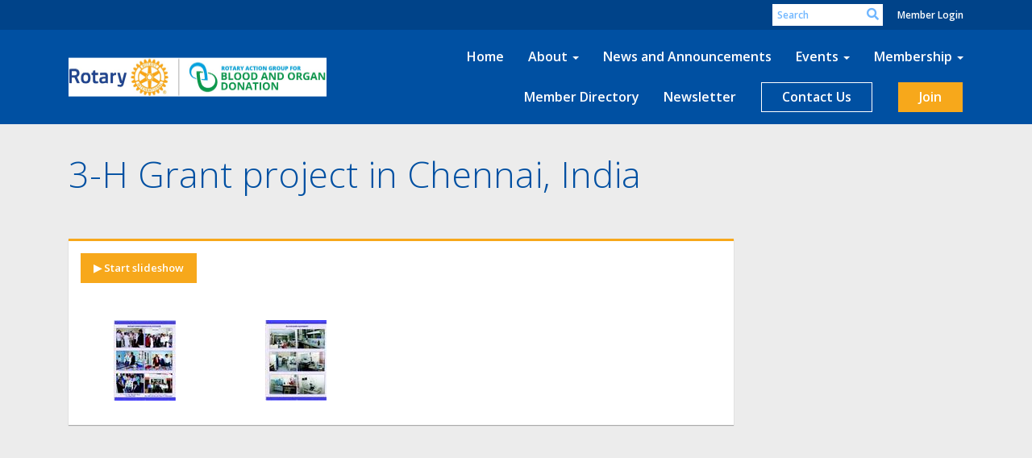

--- FILE ---
content_type: text/html
request_url: https://ragbloodandorgandonation.org/PhotoAlbums/3-h-grant-project-in-chennai-india
body_size: 10038
content:
<!DOCTYPE html>
<html xmlns="http://www.w3.org/1999/xhtml" lang="en-us">
<head>
    <title>
    3-H Grant project in Chennai, India | Rotary Action Group for Blood and Organ Donation
</title>
<meta property="og:title" content="3-H Grant project in Chennai, India" />   
<meta property="og:site_name" content="Blood and Organ Donation Rotary Action Group" /> 
<meta property="og:description" />   
<meta property="og:type" content="Article" />  
<meta property="og:url" content="https://portal.clubrunner.ca/1100002/PhotoAlbums/3-h-grant-project-in-chennai-india" />     
<meta property="fb:admins" content="100002096685709" /> 

        <meta property="og:image:secure_url" content="https://clubrunner.blob.core.windows.net/00001100002/PhotoAlbum/3-h-grant-project-in-chennai-india/PicturesfraMadrasBloodBank_Side_1.jpg" />
        <meta property="og:image" content="https://clubrunner.blob.core.windows.net/00001100002/PhotoAlbum/3-h-grant-project-in-chennai-india/PicturesfraMadrasBloodBank_Side_1.jpg" />
        <meta property="og:image:width" content="388" />
        <meta property="og:image:height" content="500" />
<base href="https://ragbloodandorgandonation.org/" id="baseHref" />
<link rel="canonical" href="https://ragbloodandorgandonation.org/photoalbums/3-h-grant-project-in-chennai-india" >
<meta charset="UTF-8">
<meta name="viewport" content="width=device-width, initial-scale=1">

<link href="https://globalassets.membernova.com" rel="preconnect">
<link href="https://fonts.gstatic.com" rel="preconnect" crossorigin>
<link href="https://connect.facebook.net" rel="preconnect" crossorigin>
<link rel="shortcut icon" href='https://clubrunner.blob.core.windows.net/css/gen/images/MN/favicon/favicon.ico' />
<link rel="apple-touch-icon" sizes="57x57" href='https://clubrunner.blob.core.windows.net/css/gen/images/MN/favicon/macIcon.png' />
<link rel="apple-touch-icon" sizes="114x114" href='https://clubrunner.blob.core.windows.net/css/gen/images/MN/favicon/macIcon.png' />
<link rel="apple-touch-icon" sizes="72x72" href='https://clubrunner.blob.core.windows.net/css/gen/images/MN/favicon/macIcon.png' />
<link rel="apple-touch-icon" sizes="144x144" href='https://clubrunner.blob.core.windows.net/css/gen/images/MN/favicon/macIcon.png' />
        <script type="text/plain" data-category="functionality" src="https://globalassets.membernova.com/scripts/sharethis/button/custom-version.js?_=639011444009302786"></script>


    <script type="text/javascript" src="https://globalassets.membernova.com/scripts/ajax/libs/jquery/3.5.1/jquery-3.5.1.min.js?_=639011444009302786"></script>
    <script type="text/javascript" src="https://globalassets.membernova.com/scripts/jquery-migrate/jquery-migrate-3.3.2.min.js?_=639011444009302786"></script>
    <script type="text/javascript" src="https://globalassets.membernova.com/scripts/maskedinput/1.4.1/jquery.maskedinput.min.js?_=639011444009302786"></script>
    <script type="text/javascript" src="https://globalassets.membernova.com/scripts/ajax/libs/jqueryui/1.12.1/jquery-ui.min.js?_=639011444009302786"></script>
    <script type="text/javascript" src="https://globalassets.membernova.com/scripts/ajax/jquery.validate/1.13.1/jquery.validate.min.js?_=639011444009302786"></script>
<script type="text/javascript" src="https://globalassets.membernova.com/scripts/ajax/mvc/4.0/jquery.validate.unobtrusive.min.js?_=639011444009302786"></script>
<script type="text/javascript" src="https://globalassets.membernova.com/scripts/ie7json.min.js?_=639011444009302786" defer></script>
<script type="text/javascript" src="https://globalassets.membernova.com/scripts/lazyload/lazyimage.min.js?_=639011444009302786" async></script>
<script type="text/javascript" src="https://globalassets.membernova.com/scripts/ajax/libs/jquery.imagesloaded/4.1.2/imagesloaded.pkgd.min.js?_=639011444009302786"></script>
<link type="text/css" rel="stylesheet" href="https://globalassets.membernova.com/scripts/fontawesome/latest/all.min.css?_=639011444009302786" media="print" onload="this.media='all'" />
<link type="text/css" rel="stylesheet" href="https://globalassets.membernova.com/css/jquery/ui/1.12.1/themes/smoothness/jquery-ui.min.css?_=639011444009302786" media="print" onload="this.media='all'" />
     <link type="text/css" rel="stylesheet" href="https://globalassets.membernova.com/templates/BootstrapLayout-1/Community/S1-AzureGold.dev.min.css?_=639011444009302786" />
    <link type="text/css" rel="stylesheet" href="https://globalassets.membernova.com/templates/BootstrapLayout-1/Community/Community-media.min.css?_=639011444009302786" media="print" onload="this.media='all'" />
    <script type="text/javascript" src="https://globalassets.membernova.com/scripts/bootstrap/3.4.1/bootstrap.min.js?_=639011444009302786"></script>
<script type="text/javascript" src="https://globalassets.membernova.com/scripts/bootstrap/custom/message.tooltip.progress.min.js?_=639011444009302786" async></script>
    <script type="text/javascript" src="https://globalassets.membernova.com/scripts/forms/forms.v2.min.js?_=639011444009302786" defer></script>
<script type="text/javascript" src="https://globalassets.membernova.com/scripts/navbar/navbar.all.min.js?_=639011444009302786" async></script>
<script type="text/javascript" src="https://globalassets.membernova.com/scripts/back.top.min.js?_=639011444009302786" defer></script>

     <script charset="utf-8" src="https://cdn.iframe.ly/embed.js?key=a28323fa94041abe8f6ae06645b5c3e1"></script>




    <script type="text/plain" data-category="functionality">        
        var appInsights=window.appInsights||function(a){
            function b(a){c[a]=function(){var b=arguments;c.queue.push(function(){c[a].apply(c,b)})}}var c={config:a},d=document,e=window;setTimeout(function(){var b=d.createElement("script");b.src=a.url||"https://az416426.vo.msecnd.net/scripts/a/ai.0.js",d.getElementsByTagName("script")[0].parentNode.appendChild(b)});try{c.cookie=d.cookie}catch(a){}c.queue=[];for(var f=["Event","Exception","Metric","PageView","Trace","Dependency"];f.length;)b("track"+f.pop());if(b("setAuthenticatedUserContext"),b("clearAuthenticatedUserContext"),b("startTrackEvent"),b("stopTrackEvent"),b("startTrackPage"),b("stopTrackPage"),b("flush"),!a.disableExceptionTracking){f="onerror",b("_"+f);var g=e[f];e[f]=function(a,b,d,e,h){var i=g&&g(a,b,d,e,h);return!0!==i&&c["_"+f](a,b,d,e,h),i}}return c
        }({
            instrumentationKey: "cd2f4192-fa55-4e47-8cb0-5c114645b93c"
        });

        window.appInsights=appInsights,appInsights.queue&&0===appInsights.queue.length&&appInsights.trackPageView();
    </script>







    <link rel="stylesheet" href="https://globalassets.membernova.com/scripts/cookieconsent-3.0.1/dist/cookieconsent.css?_=639011444009302786">

<script type="text/javascript" src='https://globalassets.membernova.com/scripts/cookieconsent-3.0.1/dist/cookieconsent.umd.js?_=639011444009302786' async></script>

<script type="text/javascript">
    function clearAllCookies() {
        var cookies = document.cookie.split("; ");
        for (var c = 0; c < cookies.length; c++) {
            var d = window.location.hostname.split(".");
            while (d.length > 0) {
                var cookieBase = encodeURIComponent(cookies[c].split(";")[0].split("=")[0]) + '=; expires=Thu, 01-Jan-1970 00:00:01 GMT; domain=' + d.join('.') + ' ;path=';
                var p = location.pathname.split('/');
                document.cookie = cookieBase + '/';
                while (p.length > 0) {
                    document.cookie = cookieBase + p.join('/');
                    p.pop();
                };
                d.shift();
            }
        }
    }

    function getRootDomain() {
        const hostname = window.location.hostname;

        // Split the hostname into parts
        const parts = hostname.split('.').reverse();

        // If the hostname has at least two parts (e.g., "sub.example.com"),
        // return the top-level domain and the second-level domain
        if (parts.length >= 2) {
            let domain = parts[1] + '.' + parts[0]; // "example.com"

            // Handle cases with country code top-level domains (e.g., "example.co.uk")
            if (parts.length > 2 && parts[0].length === 2 && parts[1].length === 2) {
                domain = parts[2] + '.' + parts[1] + '.' + parts[0]; // "example.co.uk"
            }

            return domain;
        }

        // If the hostname doesn't have multiple parts, return it as is (e.g., "localhost")
        return hostname;
    }




            window.addEventListener("load", function () {
                // Check if the 'cc_cookie' exists
                if (!document.cookie.split(';').some((item) => item.trim().startsWith('cc_cookie'))) {
                    // Clear all cookies if 'cc_cookie' is not found
                    clearAllCookies();
                }


                CookieConsent.run({
                    guiOptions: {
                        consentModal: {
                            layout: 'box wide',
                            position: 'bottom left',
                            flipButtons: true,
                        }
                    },

                    cookie: {
                        name: 'cc_cookie',
                        domain: 'ragbloodandorgandonation.org' != '' ? 'ragbloodandorgandonation.org' : getRootDomain(),
                        path: '/',
                    },

                    onFirstConsent: onFirstConsent,
                    onConsent: onConsent,
                    onChange: onConsentChange,

                    revision: 0, // increment this number to force showing the consent modal again

                    categories: {
                        necessary: {
                            enabled: true,  // this category is enabled by default
                            readOnly: true  // this category cannot be disabled
                        },
                        functionality: {
                            enabled: false,    //To be in compliance we need to let the pre ticked off for non necessary cookies.
                            readOnly: false,
                            autoClear: {
                                cookies: [
                                    {
                                        name: 'ai_session',   // string: exact cookie name
                                    },
                                    {
                                        name: 'ai_session',   // string: exact cookie name
                                        domain: 'clubrunner.ca'
                                    },
                                    {
                                        name: 'ai_session',   // string: exact cookie name
                                        domain: 'membernova.com'
                                    },
                                    {
                                        name: 'ai_user',   // string: exact cookie name
                                    },
                                    {
                                        name: 'ai_user',   // string: exact cookie name
                                        domain: 'clubrunner.ca'
                                    },
                                    {
                                        name: 'ai_user',   // string: exact cookie name
                                        domain: 'membernova.com'
                                    },                                    
                                    {
                                        name: /^__unam/,   // regex: match all cookies starting with '_unam'                                        
                                    },
                                    {
                                        name: /^__unam/,   // regex: match all cookies starting with '_unam'
                                        domain: 'clubrunner.ca'
                                    },
                                    {
                                        name: /^__unam/,   // regex: match all cookies starting with '_unam'
                                        domain: 'membernova.com'
                                    },
                                ]
                            },
                        },
                        analytics: {
                            enabled: false,    //To be in compliance we need to let the pre ticked off for non necessary cookies.
                            //AutoClear just clear the cookies when user change the preferences, it doesnt control it automatically
                            autoClear: {
                                cookies: [
                                    // clear analytics cookies from top-level domain
                                    {
                                        name: /^_ga/,   // regex: match all cookies starting with '_ga'
                                        domain: 'clubrunner.ca'
                                    },
                                    {
                                        name: '_gid',   // string: exact cookie name
                                        domain: 'clubrunner.ca'
                                    },
                                    {
                                        name: /^_ga/,   // regex: match all cookies starting with '_ga'
                                        domain: 'membernova.com'
                                    },
                                    {
                                        name: '_gid',   // string: exact cookie name
                                        domain: 'membernova.com'
                                    },
                                    // clear analytics cookies from current subdomain
                                    {
                                        name: /^_ga/,   // regex: match all cookies starting with '_ga'                                        
                                    },
                                    {
                                        name: '_gid',   // string: exact cookie name                                        
                                    },
                                ]
                            },                           
                        },
                        advertising: {
                            enabled: false, //To be in compliance we need to let the pre ticked off for non necessary cookies.
                            readOnly: false
                        }
                    },

                    language: {
                        default: 'en',
                        translations: {
                            en: {
                                consentModal: {
                                    title: 'We Use Cookies',
                                    description: "We use cookies to improve your browsing experience, secure our platform, and analyze our traffic. For more information about what cookies we use and how, please review our <a href='http://ragbloodandorgandonation.org/cookie-policy'>Cookie Policy</a>. <br> {{revisionMessage}}",
                                    revisionMessage: 'We have updated our cookie policy. Please review the changes before continuing.', //This message will be shown when the revision is increased and the modal is displayed again
                                    acceptAllBtn: 'Accept All',
                                    acceptNecessaryBtn: 'Reject All',
                                    showPreferencesBtn: 'Manage Preferences',
                                    footer: `
                                        <a href='http://ragbloodandorgandonation.org/privacy-policy'>Privacy Statement</a>
                                        <a href='http://ragbloodandorgandonation.org/cookie-policy'>Cookie Policy</a>
                                    `
                                },
                                preferencesModal: {
                                    title: 'Manage Cookie Preferences',                                    
                                    acceptAllBtn: 'Accept All',
                                    acceptNecessaryBtn: 'Reject All',
                                    savePreferencesBtn: 'Save Preferences',
                                    closeIconLabel: 'Close',
                                    sections: [
                                        {
                                            title: 'Cookie Usage',
                                            description: 'We use cookies to optimize your experience, personalize content, and gather data to improve performance.'
                                        },
                                        {
                                            title: 'Strictly Necessary Cookies',
                                            description: 'These cookies are essential for the proper functioning of the website and cannot be disabled.',                                            
                                            linkedCategory: 'necessary'
                                        },
                                        {
                                            title: 'Functionality Cookies',
                                            description: 'These cookies collect information to enable enhanced functionality and personalization on our website. Without them, some or all services may not function properly. All of the data is anonymized and cannot be used to identify you.',
                                            linkedCategory: 'functionality'
                                        },
                                        {
                                            title: 'Performance &amp; Analytics Cookies',
                                            description: 'These cookies collect information about how you use our website so that we may improve the performance and track engagement. All of the data is anonymized and cannot be used to identify you.',
                                            linkedCategory: 'analytics'
                                        },
                                        {
                                            title: 'Advertisement Cookies',
                                            description: 'These cookies are used to provide visitors with customized advertisements based on the pages you visited previously and to analyze the effectiveness of the ad campaigns.',
                                            linkedCategory: 'advertising'
                                        },
                                        {
                                            title: 'Understanding Your Cookie Preferences',
                                            description: "If you have questions about your options or you need more information, please visit our <a href='http://ragbloodandorgandonation.org/cookie-policy'>Cookie Policy</a>."
                                        }
                                    ]
                                }
                            }
                        }
                    }
                });

            });

            function onFirstConsent() {                
                updateGtmGaConsent();
                updateUserConsent();
            }

            function onConsentChange() {                
                updateGtmGaConsent();
                updateUserConsent();
            }

            function onConsent() {
                //Attention this function is triggered every page load, if you want to get the consent when the user accept or revoked the cookies you have to use onConsentChange                
            }

            function updateGtmGaConsent() {               
                //TODO: Implement the logic to update the google tag manager consent

                //This was a test but it's not working 
                // let preferences = {
                //     analytics_storage: "denied",
                //     ad_storage: "denied",
                //     ad_user_data: "denied",
                //     ad_personalization: "denied"
                // };


                // CookieConsent.getUserPreferences().acceptedCategories.forEach(category => {
                //     if (category === 'analytics') {
                //         preferences.analytics_storage = "granted";
                //     }
                //     if (category === 'advertising') {
                //         preferences.ad_storage = "granted";
                //         preferences.ad_user_data = "granted";
                //         preferences.ad_personalization = "granted";
                //     }
                // });

                // if (preferences) {
                //     setTimeout(function () {
                        
                //         window.dataLayer = window.dataLayer || [];

                //         function gtag() {
                //             window.dataLayer.push(arguments);
                //         }

                //         gtag("consent", "update", preferences);

                //         console.log("gtag sent!");

                //         setTimeout(function () {
                //             window.location.reload();
                //         }, 1000);

                //     }, 1000);                 
                // }
            }

            function updateUserConsent(cookieConsent) {
                // Retrieve all the fields
                const cookie = CookieConsent.getCookie();
                const preferences = CookieConsent.getUserPreferences();

                // Prepare the content
                const userConsent = {
                    consentId: cookie.consentId,
                    revision: cookie.revision,
                    acceptType: preferences.acceptType,
                    acceptedCategories: preferences.acceptedCategories,
                    rejectedCategories: preferences.rejectedCategories
                };

                // Send the data to backend                
                fetch('/1100002/cookie-policy/log', {
                    method: 'POST',
                    headers: {
                        'Content-Type': 'application/json'
                    },
                    body: JSON.stringify(userConsent)
                });

            }
        </script>
    
</head>
<body id="bodyContent">

    

    
<div id="fb-root"></div>

    <script>
              document.addEventListener('DOMContentLoaded', function () 
              {
                  document.querySelectorAll('fb\\:like, .fb-like, .fb_iframe_widget').forEach(el => el.style.display = 'none');
              });
    </script>
    <script type="text/plain" data-category="functionality">
        (function (d, s, id) {
        var js, fjs = d.getElementsByTagName(s)[0];
        if (d.getElementById(id)) return;
        js = d.createElement(s); js.id = id;
        js.src = "https://connect.facebook.net/en_US/all.js#xfbml=1";
        fjs.parentNode.insertBefore(js, fjs);
        } (document, 'script', 'facebook-jssdk'));
    </script>



	<div class="login-band">
	    <div class="container">
	        <div class="loginbar">
	            

        	    <div class="login-area">
	                
    <div class="input-group search-bar">
        <span class="input-group-addon">
            <a onclick="doSearch()"><i class="fas fa-search"></i></a>
        </span>
        <input id="searchString" type="search" class="field-control search-string" placeholder="Search" aria-label="search">
        
    </div><!-- /input-group -->

<div class='loginArea2'>
    <div class="loginArea3">

            <span class="logout-link">
                <a href="https://web.membernova.com/1100002/User/Login?OriginalUrl=VJV0Xk5ZYGgKAtBMxIlyZXuQX507vnkA9J0X6E5wyHfxGlZ6jRtZKhbDr49JN7pQer1vmGxasJKCyxWB1lThIMbcSo2ELmPf4Ffd4eeMLS2VBGEeG70sM0ZqL0//+l4K">Member Login</a>
            </span>
    </div>
</div>

<script type="text/javascript">

    $(function () {
        $("#searchString").keyup(function (event) {
            if (event.keyCode == 13) {
                doSearch();
            }
        });
    });


    function doSearch() {
        var searchString = $("#searchString").val();

        searchString = replaceAll(searchString, ".", "-~0-");
        searchString = replaceAll(searchString, "%", "-~1-");
        searchString = replaceAll(searchString, "?", "-~2-");
        searchString = replaceAll(searchString, ":", "-~3-");
        searchString = replaceAll(searchString, "/", "-~4-");
        searchString = replaceAll(searchString, "+", "-~5-");
        searchString = replaceAll(searchString, "*", "-~6-");
        searchString = replaceAll(searchString, "&", "-~7-");
        searchString = replaceAll(searchString, "\"", "-~8-");

        searchString = encodeURIComponent(searchString);
        console.log(searchString);
        var redirectUrl = $('#baseHref').attr("href") + "Search/" + searchString;

        console.log(redirectUrl);

        window.location.href = redirectUrl;
    }

    //	function replaceAll(str, find, replace) {
    //	    return str.replace(new RegExp(find, 'g'), replace);
    //	}

    function replaceAll(str, search, replacement) {
        return str.split(search).join(replacement);
    };

    // Search focus
    $('#searchString').on('focus', function () {
        $('.input-group-addon').addClass('focus');
        $(this).addClass('active');
    });

    $('#searchString').on('focusout', function () {
        $('.input-group-addon').removeClass('focus');
    });
</script>

        	    </div>
	        </div>
	    </div>
	</div>

<div id="TraceInfo">
    
</div>            
                


<nav class="navbar navbar-default" aria-label="page navigation">
    <div class="container">
        <div class="navbar-header">
            <button type="button" class="navbar-toggle" data-toggle="collapse" data-target="#navbar" aria-expanded="false" aria-controls="navbar">
                <span class="sr-only">Toggle navigation</span>
                <span class="icon-bar"></span>
                <span class="icon-bar"></span>
                <span class="icon-bar"></span>
            </button>
                <a href="" class="navbar-brand" tabindex="-1">
                        <img src="https://clubrunner.blob.core.windows.net/00001100002/ThemeLogos/en-us/LightBG_rag-organ-logo.jpeg" alt="RAGBOD logo" role="img" />
                </a>
        </div>
        <div class="navbar-collapse collapse" id="navbar" aria-expanded="true">
            <ul class="nav navbar-nav">
                <li class=""><a href=" " target="_self" title="Home" class="" tabindex="0">Home</a></li><li class="dropdown"><a class="dropdown-toggle" data-toggle="dropdown" title="About" tabindex="0" aria-haspopup="true" aria-expanded="false">About<b class="caret" aria-hidden="true"></b></a><ul class="dropdown-menu"><li class=""><a href=" " target="_self" title="About Us" class="" tabindex="0">About Us</a></li><li class=""><a href="page/about-us-sample-template-1" target="_self" title="RAG Description" class="" tabindex="0">RAG Description</a></li><li class=""><a href=" " target="_self" title="Our Mission" class="" tabindex="0">Our Mission</a></li><li class=""><a href="donations" target="_self" title="Donate" class="" tabindex="0">Donate</a></li></ul></li><li class=""><a href="stories" target="_self" title="News and Announcements" class="" tabindex="0">News and Announcements</a></li><li class="dropdown"><a class="dropdown-toggle" data-toggle="dropdown" title="Events" tabindex="0" aria-haspopup="true" aria-expanded="false">Events<b class="caret" aria-hidden="true"></b></a><ul class="dropdown-menu"><li class=""><a href="events" target="_self" title="Upcoming Events" class="" tabindex="0">Upcoming Events</a></li></ul></li><li class="dropdown"><a class="dropdown-toggle" data-toggle="dropdown" title="Membership" tabindex="0" aria-haspopup="true" aria-expanded="false">Membership<b class="caret" aria-hidden="true"></b></a><ul class="dropdown-menu"><li class=""><a href="https://web.membernova.com/1100002/form/member-application" target="_self" title="Become a Member" class="" tabindex="0">Become a Member</a></li></ul></li><li class=""><a href="Entity/Grid?ListingId=9657cacf-27e0-48dc-a442-865bb448a807" target="_self" title="Member Directory" class="" tabindex="0">Member Directory</a></li><li class=""><a href="form/newsletter-signup" target="_self" title="Newsletter" class="" tabindex="0">Newsletter</a></li><li class=""><a href="singleemail/contactus" target="_self" title="Contact Us" class="menu-item menu-item-secondary" tabindex="0">Contact Us</a></li><li class=""><a href="https://web.membernova.com/1100002/form/member-application" target="_self" title="Join" class="menu-item menu-item-primary" tabindex="0">Join</a></li>
            </ul>
        </div>
    </div>
</nav>
            
    <main class="main-content-wrapper photoalbumdetails custom-3-h-grant-project-in-chennai-india">
        


<div class="HomeContentWrapper">
    
<script type="text/javascript" src="https://globalassets.membernova.com/scripts/uiblock/jquery.blockUI.min.js?_=639011444009302786" async></script>

<div style="display: none;" id="blockUiMessage">
    <div id="bulletinPublishing2"><i class="fas fa-spinner fa-spin"></i></div>
</div>

<script type="text/javascript">
    // Prevent multiple submit
    var canBlock = true;
    $(function ()
    {
        $('form').submit(function()
        {
            // Don't block UI on CkEditor5 EmbedMedia form submit.
            if (this.classList.contains('ck-media-form')) {
                return;
            }
            if (!canBlock)
            {
                return true;
            }
            else
                if ($("form").valid())
                {
                    blockUi();
                    return true;
                }
                else
                {
                    return false;
                }
        });
    });


    function blockUi()
    {
        $.blockUI(
            {
                theme: true,
                title: '',
                message: $("#blockUiMessage"),
                baseZ: 2000,
                draggable: false,
                onBlock: function() {
					$(".blockPage").addClass( "" )
				}

            });
    }

    function unBlockUi()
    {
        $.unblockUI();

    }


    function setNoBlock(){
        canBlock = false;
    }

    function setBlock() {
        canBlock = true;
    }
</script>
    <div class="content-wrapper">
        <header class="page-header contentHeaderBreadcrumb">
	        <div class="contentHeaderBreadcrumbWrap noad">
		        <div class="contentHeaderBreadcrumb2">
				        <h1 class="themeColorDark">3-H Grant project in Chennai, India</h1>
		        </div>
	        </div>
        </header>
    </div>
		<div class="TwoColumnsRightNarrow">
    <div class="middleColumn">
        <link href="https://globalassets.clubrunner.ca/scripts/fancybox2/jquery.fancybox.min.css?v=2.1.5" type="text/css" rel="stylesheet" />
<script src="https://globalassets.clubrunner.ca/scripts/fancybox2/jquery.fancybox.pack.min.js?v=2.1.5" type="text/javascript" defer></script>
<link href="https://globalassets.clubrunner.ca/css/jPages/jPages.min.css?_=638357406356802265" type="text/css" rel="stylesheet" />
<script src="https://globalassets.clubrunner.ca/scripts/jPages.min.js?_=638357406356802265" type="text/javascript" defer></script>

<div class="PageWidget">
    <div class="boxContainer1NoFrameNoBorder">
        <div class="photoAlbum">
            <div id="photo-album-info" class="highlight1">
                <div class="row">
                    <div class="col-xs-12 col-sm-12 col-md-12">
                        <div id="lblStartSlideShow" class="photoAlbumStartSlideshow" style="display:none"><a href="javascript:startSlideShow()" style="">&#9654; Start slideshow</a></div>
                        <div id="lblSlideShowLoading">Loading slideshow...</div>
                    </div>
                </div>
            </div>
            <div id="photo-album-pictures" class="highlight2">


                <div style="clear: both; height: 1px; line-height: 1px;">
                    &nbsp;
                </div>
                    <ul id="photo-album">
                            <li>
                                <a href="https://clubrunner.blob.core.windows.net/00001100002/PhotoAlbum/3-h-grant-project-in-chennai-india/PicturesfraMadrasBloodBank_Side_1.jpg" rel="photo_album_pictures" title="3-H Grant project in Chennai, India (visitors)">
                                    <span class="lazy-container">
                                        <img class="lazy-img" src="https://clubrunner.blob.core.windows.net/00001100002/thumb/PhotoAlbum/3-h-grant-project-in-chennai-india/PicturesfraMadrasBloodBank_Side_1.jpg" alt="" width="" data-src="" />
                                    </span>
                                </a>
                            </li>
                            <li>
                                <a href="https://clubrunner.blob.core.windows.net/00001100002/PhotoAlbum/3-h-grant-project-in-chennai-india/PicturesfraMadrasBloodBank_Side_2.jpg" rel="photo_album_pictures" title="3-H Grant project in Chennai, India (equipment)">
                                    <span class="lazy-container">
                                        <img class="lazy-img" src="https://clubrunner.blob.core.windows.net/00001100002/thumb/PhotoAlbum/3-h-grant-project-in-chennai-india/PicturesfraMadrasBloodBank_Side_2.jpg" alt="" width="" data-src="" />
                                    </span>
                                </a>
                            </li>
                    </ul>

            </div>
        </div>
        <script type="text/javascript">

    var preloadImageTimer = null;
    var images = new Array();

    $(document).ready(function ()
    {

        // Apply image popup
        $("a[rel=photo_album_pictures]").fancybox({
            'transitionIn': 'linear',
            'transitionOut': 'linear',
            'speedIn': 600,
            'speedOut': 200,
            'titlePosition': 'inside'//,
            //'titleFormat': formatTitle

        });

        // Apply client side paging
        initPaging(100);

        // Preload images
            preloadImage('https://clubrunner.blob.core.windows.net/00001100002/PhotoAlbum/3-h-grant-project-in-chennai-india/PicturesfraMadrasBloodBank_Side_1.jpg');
            preloadImage('https://clubrunner.blob.core.windows.net/00001100002/PhotoAlbum/3-h-grant-project-in-chennai-india/PicturesfraMadrasBloodBank_Side_2.jpg');

        // Wait for images to load
        preloadImageTimer = setInterval( function() {
            if (areImagesPreloaded())
               clearInterval(preloadImageTimer);
               $("#lblStartSlideShow").show();
               $("#lblSlideShowLoading").hide();
            }, 1000 );

    });

    function areImagesPreloaded()
    {
        var result = true;

        for (var i = 0; i < images.length; i++) {
            result = result && images[i].height > 0;
        }

        return result;

    }

	function preloadImage(imgUrl) {
        var newImage = new Image();
		newImage.src = imgUrl;
        images.push(newImage);
	}

    $(document).keydown(function(e)
    {
	    // ESCAPE key pressed
	    if (e.keyCode == 27)
	    {
		    //window.location.href = window.location.href;
		    window.location.reload();
	    }

    });

    function initPaging(pageSize)
    {

        // Initialize pages
        $("div.pager").jPages({
            containerID: "photo-album",
            perPage: pageSize,
            // Keep it false, otherwise is breaking mansonry layout
            keyBrowse: false,
            fallback: 0
        });

        // Display paged content
        $("#photo-album").css("height", "auto");
        /*$("#photo-album").css("overflow", "auto");*/

    }

    function refreshPaging(pageSize)
    {

        $("div.pager").jPages("destroy");
        initPaging(pageSize);

    }

    function startSlideShow()
    {
        $("#supersized-loader").show();
        var slideshowHtml = $("#slideshow").html();
        $("body").html(slideshowHtml);
        $.supersized({

            // Functionality
            slide_interval: 3 * 1000, //3000, 	    // Length between transitions
            transition: 1,              // 0-None, 1-Fade, 2-Slide Top, 3-Slide Right, 4-Slide Bottom, 5-Slide Left, 6-Carousel Right, 7-Carousel Left
            transition_speed:  0.7* 1000,  //700,      // Speed of transition
            horizontal_center: 1,
            vertical_center: 1,
            fit_always : 1,

            // Components
            slide_links: 'blank',       // Individual links for each slide (Options: false, 'num', 'name', 'blank')
            slides: [			        // Slideshow Images
{ image: 'https://clubrunner.blob.core.windows.net/00001100002/PhotoAlbum/3-h-grant-project-in-chennai-india/PicturesfraMadrasBloodBank_Side_1.jpg', title: '3-H Grant project in Chennai, India (visitors)', thumb: 'https://clubrunner.blob.core.windows.net/00001100002/thumb/PhotoAlbum/3-h-grant-project-in-chennai-india/PicturesfraMadrasBloodBank_Side_1.jpg', url: '' },{ image: 'https://clubrunner.blob.core.windows.net/00001100002/PhotoAlbum/3-h-grant-project-in-chennai-india/PicturesfraMadrasBloodBank_Side_2.jpg', title: '3-H Grant project in Chennai, India (equipment)', thumb: 'https://clubrunner.blob.core.windows.net/00001100002/thumb/PhotoAlbum/3-h-grant-project-in-chennai-india/PicturesfraMadrasBloodBank_Side_2.jpg', url: '' }					]

        });
        vars.image_path = "https://globalassets.clubrunner.ca/css/Supersized/img/";

    }


        </script>
        <div id="slideshow" style="display: none">
            <link href="https://globalassets.clubrunner.ca/css/Supersized/supersized.css?_=638357406356802265" type="text/css" rel="stylesheet" />
            <link href="https://globalassets.clubrunner.ca/css/Supersized/supersized.shutter.css?_=638357406356802265" type="text/css" rel="stylesheet" />
            <script src="https://globalassets.clubrunner.ca/scripts/supersized.3.2.7.min.js?_=638357406356802265" type="text/javascript"></script>
            <script src="https://globalassets.clubrunner.ca/scripts/supersized.shutter.min.js?_=638357406356802265" type="text/javascript"></script>
            <script src="https://globalassets.clubrunner.ca/scripts/jquery.easing.min.js?_=638357406356802265" type="text/javascript"></script>
            <div id="supersized-loader">
            </div>
            <ul id="supersized"></ul>
            <div id="close" onclick="window.location.href=window.location.href">
            </div>
            <!--Thumbnail Navigation-->
            <div id="prevthumb">
            </div>
            <div id="nextthumb">
            </div>
            <!--Arrow Navigation-->
            <a id="prevslide" class="load-item"></a><a id="nextslide" class="load-item"></a>
            <div id="thumb-tray" class="load-item">
                <div id="thumb-back">
                </div>
                <div id="thumb-forward">
                </div>
            </div>
            <!--Time Bar-->
            <div id="progress-back" class="load-item">
                <div id="progress-bar">
                </div>
            </div>
            <!--Control Bar-->
            <div id="controls-wrapper" class="load-item">
                <div id="controls">
                    <a id="play-button">
                        <img id="pauseplay" src="https://globalassets.clubrunner.ca/css/Supersized/img/pause.png" />
                    </a>
                    <!--Slide counter-->
                    <div id="slidecounter">
                        <span class="slidenumber"></span>/ <span class="totalslides"></span>
                    </div>
                    <!--Slide captions displayed here-->
                    <div id="slidecaption">
                    </div>
                    <!--Thumb Tray button-->
                    <a id="tray-button">
                        <img id="tray-arrow" src="https://globalassets.clubrunner.ca/css/Supersized/img/button-tray-up.png" />
                    </a>
                    <!--Navigation-->
                    <ul id="slide-list"></ul>
                </div>
            </div>
        </div>
    </div>
</div>

<script src="https://globalassets.clubrunner.ca/scripts/ajax/libs/masonry/4.2.0/masonry.pkgd.min.js?_=638357406356802265" type="text/javascript"></script>
<script src="https://globalassets.clubrunner.ca/scripts/widgets/photo-masonry.min.js?_=638357406356802265" type="text/javascript" async></script>
    </div>
    <div class="rightColumn">
        
    </div>
</div>
<div style="clear: both; height:1px;"></div>

</div>





        
    </main>

        <footer class="footer-band">
            
                
                    <div id="footerContainer1">
    <div class="footerDecoration">
    </div>
    <div id="footerContainer2">
        <div id="footerContainer3">
            <div id="footerContainer4"><div class="WebsiteFooter footer-list-display S1-AzureGold Community">
	<div class="container">
		<div class="website-footer">
			<div class="row"><div class="col-xs-12 col-sm-6 preformatted-content"><div style="text-align: center;"><a href="/form/member-application" target="_self">Join RAGBOD</a></div><div style="text-align: center;">&nbsp;</div></div><div class="col-xs-12 col-sm-6 preformatted-content"><div style="text-align: center;"><a href="https://web.membernova.com/1100002/User/Login" target="_self">Login</a></div><div style="text-align: center;">&nbsp;</div></div><div style="text-align: center;">THIS ROTARY ACTION GROUP OPERATES IN ACCORDANCE WITH ROTARY INTERNATIONAL POLICY BUT IS NOT AN AGENCY OF OR CONTROLLED BY ROTARY INTERNATIONAL.</div><div style="text-align: center;">&nbsp;</div><div style="text-align: center;"><a href="https://www.facebook.com/groups/rotaryblooddonation" target="_blank"><img alt="" height="25" src="https://clubrunner.blob.core.windows.net/00000000001/Images/Social%20Media/Facebook_58.png" style="border-style:solid; border-width:0px" width="25" /></a>&nbsp;&nbsp;<a href="https://www.instagram.com/" target="_blank"><img alt="" height="25" src="https://clubrunner.blob.core.windows.net/00000000001/Images/Social%20Media/Instagram_58.png" style="border-style:solid; border-width:0px" width="25" /></a>&nbsp;&nbsp;<a href="https://www.youtube.com/" target="_blank"><img alt="" height="25" src="https://clubrunner.blob.core.windows.net/00000000001/Images/Social%20Media/YouTube_58.png" style="border-style:solid; border-width:0px" width="25" /></a></div></div>
		</div>
	</div>
</div>
				
<div class="system-footer">
    <div class="container">
        <a id="editContentLink" href="#" target="_blank" style="display: none;" class="edit-page" title="Edit this page">
            <div class="edit-page-block pulse-icon pulse-once">
                <span class="sr-only">Edit this page</span>
                <i class="fas fa-pencil-alt" aria-hidden="true"></i>
            </div>
        </a>

        <div id="rights">
            <div id="rights2">
                Powered by <a href="http://www.membernova.com">MemberNova</a> &copy; 2002&ndash;2026&nbsp; All rights reserved.
                <br />
                <a href='privacy-policy'>Privacy Statement</a>

                        | <a href='cookie-policy'>Cookie Policy</a>
                                    | <a target="_blank" href="https://links.membernovasupport.com/system-requirements">System Requirements</a>                
            </div>
        </div>
    </div>
</div>
                <div id="TraceInfoFooter">
                    
                </div>
            </div>
        </div>
    </div>
</div>

                
            

        </footer>
        <div id="backToTopContainer"></div>
    <script type="text/javascript" async>

	$(window).load(function () {
		var contentSize = function () {
			var $windowHeight = $(window).height(), $loginBand = $('.login-band').outerHeight(true), $loginBand2 = $('#loginContainer1').outerHeight(true), $navBar = $('.navbar').outerHeight(true), $footerBand = $('.footer-band').outerHeight(true);
			$('.main-content-wrapper').css("min-height", $windowHeight - $loginBand - $loginBand2 - $navBar - $footerBand);
		};
		contentSize();
		$(window).resize(contentSize);
	});

    $(window).on('load scroll resize', function () {
        if (typeof showBackTopBtn === 'function') {
            showBackTopBtn();
        }
    });

    $(function ()
	{
    	$('.focusItem').focus();

		$.ajaxSetup({
            // Disable caching of AJAX responses
            cache: false
		});

        // Setup edit link
	});
    </script>


            <script>
                document.querySelectorAll( 'oembed[url]' ).forEach( element => 
                {
                    //console.log('processing element ' + element);
                    iframely.load( element, element.attributes.url.value );
                } );
            </script>
        
    <span style="display: none" app-type="appservice" app-name="mnportal" branch="refs/heads/production" revision="5d36ee2dba33552146f22822402ce86bafbe9d3d" revision-date="16 Dec 2025 18:43"></span>
</body>
</html>

--- FILE ---
content_type: application/javascript
request_url: https://globalassets.clubrunner.ca/scripts/widgets/photo-masonry.min.js?_=638357406356802265
body_size: 392
content:
$(function () { const t = $("#photo-album"); function a(a) { a.imagesLoaded(function () { a.masonry({ itemSelector: "#photo-album li", columnWidth: "#photo-album li:not(.jp-hidden)", percentPosition: !0, initLayout: !1 }), a.masonry("on", "layoutComplete", function (n, e) { t.find("[loading]") && void 0 === t.find("[loading]").attr("data-masonry") && t.find("[loading]").attr("data-masonry", "lazy"), function (t) { $("#photo-album-pictures .pager").on("click", function (a) { t.masonry() }), $("#photo-album-pictures select#ItemsPerPage").on("change", function (a) { t.masonry() }) }(a), function (t) { var a = new (window.MutationObserver || window.WebKitMutationObserver)(o), n = { childList: !1, characterData: !1, attributes: !0, subtree: !0, attributeFilter: ["class"] }; t.each(function () { a.observe(this, n) }) }(a) }), a.masonry() }) } function o(t) { t.forEach(function (t) { "class" === t.attributeName && t.target.classList.contains("lazyloaded") && t.target.hasAttribute("data-masonry") && ($(t.target).hasClass("masonryloaded") || ($(t.target).attr("data-masonry", "loaded"), $(t.target).addClass("masonryloaded"), container.masonry())) }) } "function" == typeof t.imagesLoaded ? a(t) : $.getScript("https://globalassets.azureedge.net/scripts/ajax/libs/jquery.imagesloaded/4.1.2/imagesloaded.pkgd.min.js", function () { a(t) }) });